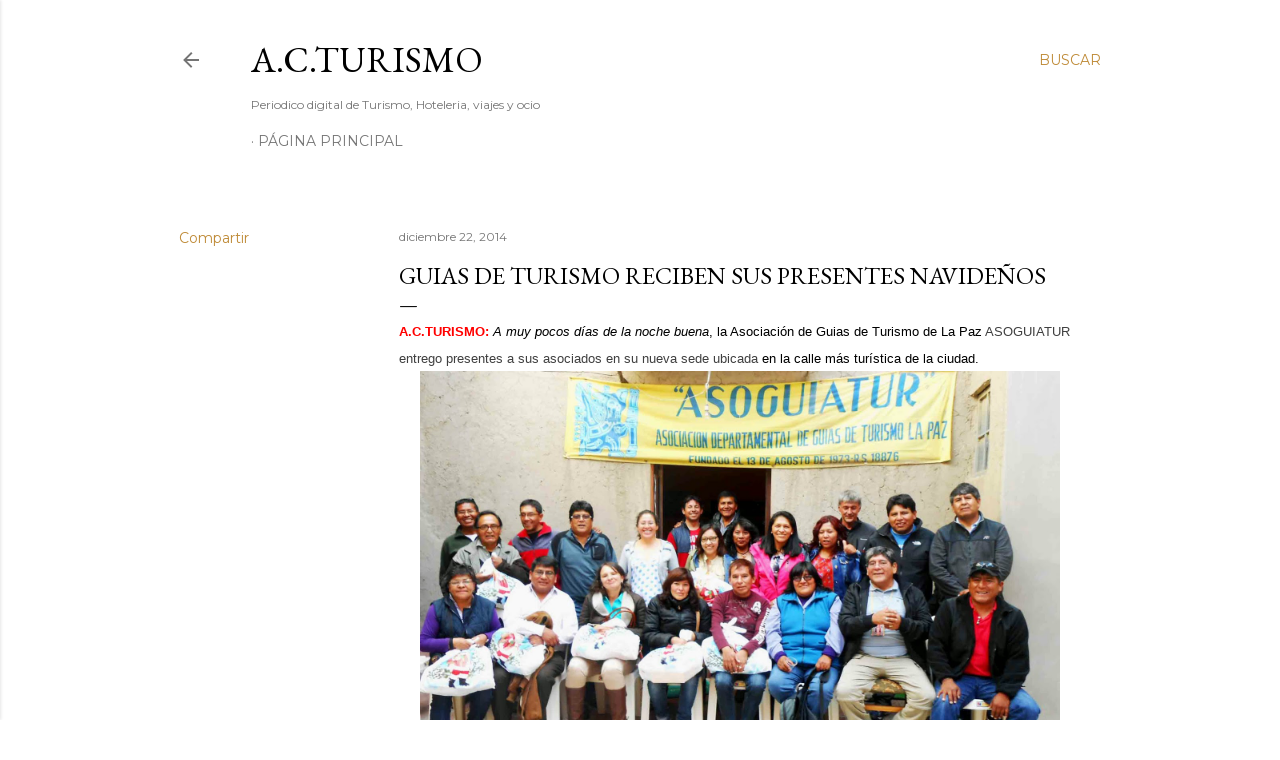

--- FILE ---
content_type: text/html; charset=utf-8
request_url: https://www.google.com/recaptcha/api2/aframe
body_size: 268
content:
<!DOCTYPE HTML><html><head><meta http-equiv="content-type" content="text/html; charset=UTF-8"></head><body><script nonce="dcX2oWhKQgHWAlA97AL9CA">/** Anti-fraud and anti-abuse applications only. See google.com/recaptcha */ try{var clients={'sodar':'https://pagead2.googlesyndication.com/pagead/sodar?'};window.addEventListener("message",function(a){try{if(a.source===window.parent){var b=JSON.parse(a.data);var c=clients[b['id']];if(c){var d=document.createElement('img');d.src=c+b['params']+'&rc='+(localStorage.getItem("rc::a")?sessionStorage.getItem("rc::b"):"");window.document.body.appendChild(d);sessionStorage.setItem("rc::e",parseInt(sessionStorage.getItem("rc::e")||0)+1);localStorage.setItem("rc::h",'1769419098665');}}}catch(b){}});window.parent.postMessage("_grecaptcha_ready", "*");}catch(b){}</script></body></html>